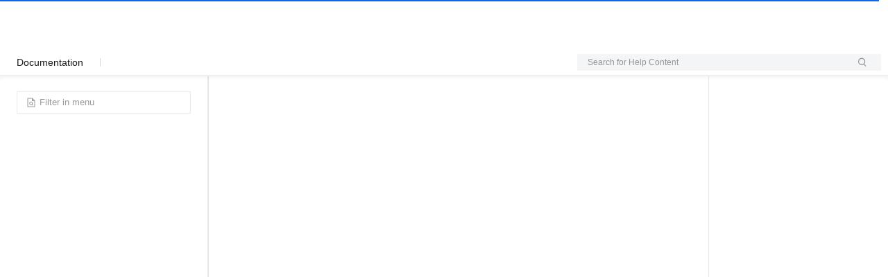

--- FILE ---
content_type: text/html;charset=UTF-8
request_url: https://www.alibabacloud.com/help/en/ack/ack-managed-and-ack-dedicated/user-guide/use-a-statically-provisioned-disk-volume
body_size: 15867
content:

<!DOCTYPE html>
<html lang="en" class="transparent alicloud back-to-top new_default">
<link rel="stylesheet" href="//g.alicdn.com/aliyun-help/help-portal-fe/0.12.31/css/index.css" />
<head>
<meta http-equiv="content-type" content="text/html; charset=UTF-8"/>
<meta name="spm-id" content="a2c63">
<meta name="data-spm" content="a2c63" />
<meta name="aplus-core" content="aplus.js">
<meta name="aplus-ajax" content="chksum">
<meta name="aplus-waiting" content="MAN">
<meta name="aplus-pvhash" content="1">
 <meta name="kloud:supported-langs" content="en,zh,tc,ja,id"/>

<meta http-equiv="X-UA-Compatible" content="IE=edge,chrome=1">
<meta name="viewport" content="width=device-width,initial-scale=1.0">
<meta name="applicable-device" content="pc,mobile">
<meta name="aplus-rhost-v" content="sg.mmstat.com">
<meta name="aplus-rhost-g" content="sg.mmstat.com">
<title>
 Mount an existing disk in ACK - Container Service for Kubernetes - Alibaba Cloud Documentation Center

</title>
 <meta name="keywords" content="ack, kubernetes, disk, persistent storage, pv, persistent volume">
 <meta name="description" content="Mount an existing disk in ACK,Container Service for Kubernetes:Disk volumes are suitable for applications that have high I/O and low latency requirements but do not require data sharing. You can mount existing disks to pods as statically provisioned volumes for p...">
 <script>
window.globalData = {
website: "intl",
lang: "en",
nodeId:"127601",
channel: "",
notfound: "",
statusCode: "",
errorType: ""
};
// UT的全局配置变量，在CDN加载前配置
window.$ACE_TRACKER_CONFIG = {
enableHistory: true,
enableHash: false
};
</script>
<!-- <base href="https://www.alibabacloud.com">-->
<link rel="canonical" href="https://www.alibabacloud.com/help/en/ack/ack-managed-and-ack-dedicated/user-guide/use-a-statically-provisioned-disk-volume"/>
 <link rel="shortcut icon" href="//img.alicdn.com/tfs/TB1ugg7M9zqK1RjSZPxXXc4tVXa-32-32.png"/>
<link rel="stylesheet" href="https://o.alicdn.com/fund/alicloud-pure-layout/css/index.min.css" />
 <link
rel="icon"
href="https://img.alicdn.com/imgextra/i2/O1CN01TFs5Qw27uYvfA6gib_!!6000000007857-55-tps-32-32.svg"
type="image/x-icon"
/>
</head>
<body data-spm="" class="HAS_ALPS_RESOURCE"><script>
with(document)with(body)with(insertBefore(createElement("script"),firstChild))setAttribute("exparams","category=&userid=&aplus&yunid=&&trid=0a3c4e9e17694024716133456eaeba&asid=AQAAAABo8HZpvT3EIgAAAAAC8XBE5l73vw==",id="tb-beacon-aplus",src=(location>"https"?"//g":"//g")+".alicdn.com/alilog/mlog/aplus_v2.js")
</script>

 <script async src="https://o.alicdn.com/fund/alicloud-pure-layout/index.js"></script>

<div id="app">
<div class="aliyun-app-layout">

<!-- docId:127601 -->
<input type="hidden" id="website" value="intl">
<div class="products-wrapper$tip" data-spm="879954">
<section id="products" class="intl-product container">
<div class="row">
<div class="col-lg-3 col-md-3 col-sm-4 col-xs-12" id="navDocument">
<div class="doc-nav">
<a class="doc-center" href="/help/en">
<i class="icon-docs icon-docs-back"></i>
Document Center
</a>
</div>
<div class="placeholder-ele">&nbsp;</div>
</div>
<div class="col-lg-7 col-md-7 col-sm-8 col-xs-12 doc-content">
<div class="all-products action" id="J_AllProducts">
<div class="all-products-head">
<div class="all-products-title">All Products</div>
<div class="all-products-search-wrapper">
<div class="all-products-search focus">
<input autocomplete="off" class="all-products-search-box-input" id="J_AllProductsSearch" placeholder="Search Product" data-spm-anchor-id="a2c4g.11186623.6.i0.1f753945H9RVzu">
<i class="icon-search icon-docs icon-docs-search"></i>
<ul class="all-products-search-result" style="display: none;">
</ul>
</div>
</div>
</div>
<div class="all-products-body" id="J_AllProductsBody"></div>
</div>
<div class="search-product-modal">
Search
</div>
<div class="breadcrumbs-top" data-spm="a1">
<div class="row nav-breadcrumb">
 <div class="col-md-12 hidden-sm hidden-xs">
<ul class="breadcrumb text-sm">
<li><a class="active" title="Document Center" href="/help/en">Document Center</a></li>
 <li><a class="active" title="Container Service for Kubernetes" href="/help/en/ack/">Container Service for Kubernetes</a></li>
 <li><a class="active" title="ACK Managed and Dedicated Clusters" href="/help/en/ack/ack-managed-and-ack-dedicated/">ACK Managed and Dedicated Clusters</a></li>
 <li><a class="active" title="User Guide" href="/help/en/ack/ack-managed-and-ack-dedicated/user-guide/">User Guide</a></li>
 <li><a class="active" title="Storage" href="/help/en/ack/ack-managed-and-ack-dedicated/user-guide/csi-overview-1/">Storage</a></li>
 <li><a class="active" title="Disk volumes" href="/help/en/ack/ack-managed-and-ack-dedicated/user-guide/disk-volume-overview-3/">Disk volumes</a></li>
 <li><a class="active" title="Use a statically provisioned disk volume" href="/help/en/ack/ack-managed-and-ack-dedicated/user-guide/use-a-statically-provisioned-disk-volume">Use a statically provisioned disk volume</a></li>
 </ul>
</div>
 <div class="col-md-4 col-sm-12">
<button type="button" class="navbar-toggle bc mr0" data-toggle="collapse"
data-target="#sideMenu-mobile">
<span class="icon-bar"></span>
<span class="icon-bar"></span>
all-products-head <span class="icon-bar"></span>
</button>
</div>
</div>
<form class="search-bar clearfix" method="GET" action="/s/en">
<input type="hidden" name="type" value="doc"/>
<div class="select">
<p class="select-text">
<span class="placeholder">This Product</span>
<i class="icon-docs icon-docs-selected"></i>
</p>
<ul class="select-options" style="display:none;">
<li class="option selected" data-value="h_pid_$productId">This Product</li>
<li class="option" data-value="">All Products</li>
</ul>
<input type="hidden" name="rangeinfo" value="h_pid_85222"/>
</div>
<input autocomplete="off" class="search-key" type="text" placeholder="Search by keyword" name="k"/>
<ul class="help-top-search-result" style="display: block;"></ul>
<button class="search-submit" type="submit">
<i class="icon-docs icon-docs-search"></i>
</button>
<div class="collapse-menus select">
<p class="select-text">
<span class="placeholder">Container Service for Kubernetes:Use a statically provisioned disk volume</span>
<i class="icon-docs icon-docs-more"></i>
</p>
</div>
</form>
</div>
<header id="header-faq" class="clearfix">
<a class="doc-center" href="/help/en">
<i class="icon-docs icon-docs-back"></i>
Document Center
</a>
<div class="download-links">
 </div>
<h1 class="page-title">Container Service for Kubernetes:Use a statically provisioned disk volume</h1>
<div class="doc-status">
Last Updated:Nov 18, 2025
</div>
</header>
<article class="product-description markdown-body">
<div lang="en" class="icms-help-docs-content">
<main id="task-1426487"><p data-tag="shortdesc" id="shortdesc-qyp-sg6-uuz" class="shortdesc">Disk volumes are suitable for applications that have high I/O and low latency requirements but do not require data sharing. You can mount existing disks to pods as statically provisioned volumes for persistent storage. This topic describes how to use a statically provisioned disk volume and verify that the storage is persistent.</p><div data-tag="taskbody" id="taskbody-ivk-vfa-etl" class="taskbody"><section id="af7c08d26f6aw" class="section"><h2 id="bd106c08c0qmx"><b>Scenarios</b></h2><section id="bb37b24b7br3y" docid="1592119" is-conref="true" class="section"><p id="a2f6b1c8fd91h">Disks are suitable for the following scenarios:</p><ul data-tag="ul" id="05fa1e2d7edu0" sourcekey="2000000005062" class="ul"><li data-tag="li" id="6a80051cba6yv" sourcekey="2000000005064" class="li"><p id="92d1f0202ej2l">You want to create applications that require high disk I/O throughput and do not require data sharing. The applications can use storage services such as MySQL and Redis. </p></li><li data-tag="li" id="f3adccaae0wvb" sourcekey="2000000005069" class="li"><p id="3d0b595cf096v">You want to write logs at high speeds. </p></li><li data-tag="li" id="32d89b93823ja" sourcekey="2000000005074" class="li"><p id="729cfe49b33cz">You want to persist data in a way that is independent of the pod lifecycle. </p></li></ul></section><p id="153b6af2b61mt">If you have an existing disk, you can mount it to a pod as a statically provisioned volume. This method requires you to manually create a persistent volume (PV) and a persistent volume claim (PVC). This ensures that the PV is ready before the container starts. For more information, see <a href="/help/en/ack/ack-managed-and-ack-dedicated/user-guide/disk-volume-overview-3/" id="3c73cbbe9b6g2" title="" class="xref">Block storage volumes</a>.</p></section><section id="6e9eb73d35iqh" class="section"><h2 id="fda6d7e30cqw4"><b>Prerequisites</b></h2><ul id="2d551ab7eff7s"><li id="bfc8eb0f58uxp"><p id="2ed65a535dy78">The Container Storage Interface (CSI) plugin is installed in the cluster.</p><div id="7a22853ea5lvl" type="note" class="note note-note"><div class="note-icon-wrapper"><i class="icon-note note note"></i></div><div class="noteContentSpan"><strong>Note </strong><ul id="69b9f1c717zip"><li id="5aea85e2a3ypn"><p id="63e34cb3f73o7">In the navigation pane on the left of the cluster management page, click <b data-tag="uicontrol" id="3d911004afl75" class="uicontrol">Add-ons</b>. On the <b data-tag="uicontrol" id="f6da398bdda11" class="uicontrol">Storage</b> tab, check the installation status of the csi-plugin and csi-provisioner components. To upgrade the CSI plugin to use specific features, see <a href="/help/en/ack/ack-managed-and-ack-dedicated/user-guide/install-and-upgrade-the-csi-plug-in#section-csv-gvs-vdb" id="3951385b5erlo" title="" class="xref">Upgrade the CSI plugin</a>.</p></li><li id="7dff33a0fepvv"><p id="1c1e3d9d6c19z">If your cluster uses the FlexVolume component, you must migrate to the CSI plugin because FlexVolume is deprecated. For more information, see <a href="/help/en/ack/ack-managed-and-ack-dedicated/user-guide/upgrade-from-flexvolume-to-csi/" id="556aac69dewks" title="" class="xref">Migrate from FlexVolume to CSI</a>.</p></li></ul></div></div></li><li id="5c049b2c9fj7g"><p id="92be7cc1d3iif">The disk that you want to mount meets the following requirements:</p><ul id="5e668627975he"><li id="3975273ad94ux"><p id="180efb3da3nqw">The billing method of the disk is pay-as-you-go and the disk is in the <b data-tag="uicontrol" id="29ef91ddf8hm6" class="uicontrol">Available</b> state.</p></li><li id="621ed1e7645em"><p id="32f03d1a99rke">The disk is in the same zone as the ECS node, and the disk type is compatible with the ECS instance type.</p><div id="c7faebfc1e820" type="important" class="note note-important"><div class="note-icon-wrapper"><i class="icon-note note important"></i></div><div class="noteContentSpan"><strong>Important </strong><p id="12f538d554els">Disks cannot be mounted across zones. Some disk types cannot be attached to certain ECS instance types. Make sure that the zone and instance type of the ECS node where the pod is scheduled are compatible with the existing disk. Otherwise, the disk mount fails. For more information about the compatibility between disk types and ECS instance types, see <a href="/help/en/ecs/user-guide/overview-of-instance-families#concept-sx4-lxv-tdb" id="03e8516275n94" title="" class="xref">Instance families</a>.</p></div></div></li></ul></li></ul></section><section id="90d8c6f2591xb" class="section"><h2 id="d9687b6c8dczg"><b>Usage notes</b></h2><ul id="ce7f613881w37"><li id="9b5e839faffpc"><p id="a1a9f85377i8b">Disks are non-shared storage. If multi-attach is not enabled for a disk, it can be mounted to only one pod at a time. For more information about multi-attach, see <a href="/help/en/ack/ack-managed-and-ack-dedicated/user-guide/multi-attach-and-reservation-of-nvme-cloud-disks" id="54172f8e37ay8" title="" class="xref">Use the multi-attach and reservation features of NVMe disks</a>.</p></li><li id="43c2818dd9s4y"><p id="a119914406hb8">You can mount a disk only to a pod that resides in the same zone as the disk. Cross-zone mounting is not supported.</p></li><li id="9fb0ed9544l2o"><p id="b9ff0b4e35ayb">When a pod is rebuilt, the original disk is remounted. If the pod cannot be scheduled to the original zone due to other constraints, the pod remains in the Pending state because the disk cannot be mounted.</p></li><li id="e75ea0f9366r9"><p id="6982fcb308jsf">We recommend that you mount disks to StatefulSets or individual pods, not to deployments.</p><div id="d98e0f64ff8it" type="note" class="note note-note"><div class="note-icon-wrapper"><i class="icon-note note note"></i></div><div class="noteContentSpan"><strong>Note </strong><p id="80455bf5e9hvk">If multi-attach is disabled, a disk can be mounted to only one pod. If you mount a disk to a deployment, you must set the number of replicas to 1. You cannot configure a separate volume for each pod or guarantee the priority of mounting and unmounting. In addition, due to the deployment upgrade policy, the new pod may fail to mount the disk when it is restarted. Therefore, we do not recommend mounting disks to deployments.</p></div></div></li><li id="1d96f5a4c9sag"><p id="7379cdaae3jx3">When you use a disk volume, if you configure <code data-tag="code" class="code" code-type="xCode" id="2c516a7adegk4">securityContext.fsgroup</code> in the application's YAML file, kubelet runs the <code data-tag="code" code-type="xCode" id="d69cd2698ewuo" class="code">chmod</code> and <code data-tag="code" code-type="xCode" id="275ab08429s51" class="code">chown</code> commands after the mount is complete. This increases the mount time.</p><div id="07f7c7be8f4m7" type="note" class="note note-note"><div class="note-icon-wrapper"><i class="icon-note note note"></i></div><div class="noteContentSpan"><strong>Note </strong><p id="7bfc759987jbq">After you configure <code data-tag="code" class="code" code-type="xCode" id="48d85ada86ev7">securityContext.fsgroup</code>, the owner of the files in the volume is automatically changed when the disk is mounted. This may increase the preparation time, depending on the number of files. For Kubernetes clusters of version 1.20 or later, you can set <code data-tag="code" class="code" code-type="xCode" id="e8a1bd39a5riy">fsGroupChangePolicy</code> to <code data-tag="code" class="code" code-type="xCode" data-spm-anchor-id="a2c4g.11186623.0.i16.675760d7oB1y59" id="8006628714e8z">OnRootMismatch</code>. This ensures that the file owner is changed only when the container starts for the first time. For subsequent pod upgrades or rebuilds, the mount time is not affected. If this does not meet your needs, we recommend that you use an initContainer to adjust the permissions.</p></div></div></li></ul></section><section id="066d4342cde1w" class="section"><h2 id="732d67f4e9av5">Mount a statically provisioned disk volume using kubectl</h2><h3 id="9b474b1312cdt"><b>Step 1: Create a PV</b></h3><ol id="83a6f62f90cle"><li id="182898f441nyk"><p id="399badb0bdf9u">Connect to the cluster. For more information, see <a href="/help/en/ack/ack-managed-and-ack-dedicated/user-guide/obtain-the-kubeconfig-file-of-a-cluster-and-use-kubectl-to-connect-to-the-cluster#task-ubf-lhg-vdb" id="xref-wlr-0fe-ner" title="" class="xref">Connect to a cluster using kubectl</a> or <a href="/help/en/ack/ack-managed-and-ack-dedicated/user-guide/use-kubectl-on-cloud-shell-to-manage-ack-clusters-1690962464408" id="27422125e77nx" title="" class="xref">Use kubectl in CloudShell or Workbench to connect to a cluster</a>.</p></li><li id="869280d576y0q"><p id="d37204c881zje">Create a file named <code data-tag="code" id="f59907877e3lk" class="code">disk-pv.yaml</code> based on the following template.</p><p id="2fb10c1742f8h">Replace the following placeholders in the YAML file:</p><ul id="804045aff6ist"><li id="35867d634fgxg"><p id="9bf8da15803kd"><code data-tag="code" class="code" code-type="xCode" id="71993ae2fdvv8">&lt;YOUR-DISK-ID&gt;</code>: The ID of your existing disk. For example, <code data-tag="code" class="code" code-type="xCode" id="2e122c24e8fqb">d-uf628m33r5rsbi******</code>.</p></li><li id="c9482d1279owz"><p id="cd7ed8348183z"><code data-tag="code" class="code" code-type="xCode" id="271795cdb7ro6">&lt;YOUR-DISK-SIZE&gt;</code>: The size of your existing disk. For example, <code data-tag="code" class="code" code-type="xCode" id="c3efe4c4ccqcu">20Gi</code>.</p></li><li id="056f471a7ffya"><p id="a22f9912fez8e"><code data-tag="code" class="code" code-type="xCode" id="7a7caaff1awya">&lt;YOUR-DISK-ZONE-ID&gt;</code>: The zone where your existing disk is located. For example, <code data-tag="code" class="code" code-type="xCode" id="a822942587r8u">cn-shanghai-f</code>.</p></li><li id="531cfb03d4103"><p id="47d7b8c18fk0n"><code data-tag="code" class="code" code-type="xCode" id="0e539c3333ne6">&lt;YOUR-DISK-CATEGORY&gt;</code>: The type of the existing disk. For example, <code data-tag="code" class="code" code-type="xCode" id="1e2479a1efhhc">cloud_essd</code>.</p><p id="5d8ca08495b83">The following list describes the values for different disk types.</p><ul id="b19769af10cpk"><li id="2e29c621d4q8p"><p id="368cdc5991d3u">ESSD Entry disk: <code data-tag="code" class="code" code-type="xCode" data-spm-anchor-id="a2c4g.11186623.0.i2.31bf7d16TD3rQq" id="f7807d701eq54">cloud_essd_entry</code></p></li><li id="58f5544040qmy"><p id="dc6d7a62e4d32">ESSD AutoPL disk: <code data-tag="code" class="code" code-type="xCode" id="d3624bc7edaqy">cloud_auto</code></p></li><li id="d61a00979ap0i"><p id="f99bdeee06o0h">ESSD: <code data-tag="code" class="code" code-type="xCode" id="a4d1b96974q7h">cloud_essd</code></p></li><li id="08d6bf491atud"><p id="8fdc4ce8d744v">Standard SSD: <code data-tag="code" class="code" code-type="xCode" id="9a8985b8c31ew">cloud_ssd</code></p></li><li id="7df83a43c91rd"><p id="89e119ccc0ggr">Ultra disk: <code data-tag="code" class="code" code-type="xCode" id="0701607b4fwrn">cloud_efficiency</code></p></li><li id="e6fe89b425dkq"><p id="b906485c4276z">Zone-redundant disk: <code data-tag="code" id="1c2b90dc433ge" class="code">cloud_regional_disk_auto</code> (You must also adjust the configuration. For more information, see <a href="#257d90a917v74" id="43613b0baandw" title="" class="xref">the description of the nodeAffinity parameter</a>.)</p></li></ul></li></ul><pre code-type="xCode" data-tag="codeblock" id="4d6adea5966hh" outputclass="language-yaml" class="pre codeblock language-yaml"><code>apiVersion: v1
kind: PersistentVolume
metadata:
  name: "&lt;YOUR-DISK-ID&gt;"
  annotations:
    csi.alibabacloud.com/volume-topology: '{"nodeSelectorTerms":[{"matchExpressions":[{"key":"node.csi.alibabacloud.com/disktype.&lt;YOUR-DISK-CATEGORY&gt;","operator":"In","values":["available"]}]}]}'
spec:
  capacity:
    storage: "&lt;YOUR-DISK-SIZE&gt;"
  claimRef:
    apiVersion: v1
    kind: PersistentVolumeClaim
    namespace: default
    name: disk-pvc
  accessModes:
    - ReadWriteOnce
  persistentVolumeReclaimPolicy: Retain
  csi:
    driver: diskplugin.csi.alibabacloud.com
    volumeHandle: "&lt;YOUR-DISK-ID&gt;"
  nodeAffinity:
    required:
      nodeSelectorTerms:
      - matchExpressions:
        - key: topology.diskplugin.csi.alibabacloud.com/zone
          operator: In
          values:
          - "&lt;YOUR-DISK-ZONE-ID&gt;"
  storageClassName: alicloud-disk-topology-alltype
  volumeMode: Filesystem</code></pre><p id="a8d2a85f6ctm8">The following table describes the parameters.</p><table id="93db393f42abc" tablewidth="100" tablecolswidth="35.34 64.66" autofit="true" class="table"><colgroup colwidth="0.71*" style="width:35.34%"></colgroup><colgroup colwidth="1.29*" style="width:64.66%"></colgroup><tbody class="tbody"><tr id="1d7dd6433fsdf"><td id="fd2de9aa92sf2" rowspan="1" style="background-color:#e5e5e5" colspan="1"><p id="c1d35c7b2du3k"><b>Parameter</b></p></td><td id="040888f682yho" rowspan="1" style="background-color:#e5e5e5" colspan="1"><p id="b9141a464ct5u"><b>Description</b></p></td></tr><tr id="e30889afdfuic"><td id="46de68fdb2xbe" rowspan="1" colspan="1"><p id="10404b7d41xj0"><code data-tag="code" code-type="xCode" id="93c2778d63flr" class="code">csi.alibabacloud.com/volume-topology</code></p></td><td id="37b4e0cdbdscy" rowspan="1" colspan="1"><p id="0134a5978dfkt">Annotation. Used to configure additional node constraints required to successfully mount the disk. We recommend that you specify the disk type to ensure that the pod is scheduled to an ECS node that supports this disk type.</p></td></tr><tr id="4efbd7ac30h6x"><td id="ec976adbff5xa" rowspan="1" colspan="1"><p id="76d2855e00ilu"><code data-tag="code" code-type="xCode" id="ba941eb3b53wa" class="code">claimRef</code></p></td><td id="838aa18850sy7" rowspan="1" colspan="1"><p id="bf83fd3bebder">Specifies the PVC that can be bound to the PV. To allow the PV to be bound to any PVC, delete this configuration.</p></td></tr><tr id="b1004a1e4bzz3"><td id="7edde6e738rtp" rowspan="1" colspan="1"><p id="0b86d58753ktm"><code data-tag="code" code-type="xCode" id="b2c8a3752coax" class="code">accessModes</code></p></td><td id="972349dc1fgjc" rowspan="1" colspan="1"><p id="e98c376004g1m">Access mode. Only <code data-tag="code" code-type="xCode" id="f1583903c47p5" class="code">ReadWriteOnce</code> is supported. This means the volume can be mounted as read-write by a single pod.</p></td></tr><tr id="2cedefd69eket"><td id="34ab44b691uql" rowspan="1" colspan="1"><p id="13a98c19c2c10"><code data-tag="code" code-type="xCode" id="963272e35fsvk" class="code">persistentVolumeReclaimPolicy</code></p></td><td id="d3606d6555b4p" rowspan="1" colspan="1"><p id="d3cd4be580w9d">The reclaim policy of the PV.</p><ul class="ul" data-spm-anchor-id="a2c4g.11186623.0.i19.1a3741ff7NlwbY" data-tag="ul" id="ul-2ub-v1d-rug"><li class="li" data-tag="li" id="li-5ia-194-jg0"><p id="2baf2a33a4peq"><code data-tag="code" class="code" code-type="xCode" id="9ab2bdf88ce80">Delete</code>: When the PVC is deleted, the PV and the disk are also deleted.</p></li><li class="li" data-tag="li" id="li-lz5-hy6-es5"><p id="5dc3d5211bkqy"><code data-tag="code" class="code" code-type="xCode" id="3438365f9dvts">Retain</code>: When the PVC is deleted, the PV and the disk are not deleted. You must manually delete them.</p></li></ul></td></tr><tr id="f307fe6e76wka"><td id="208826a927tyq" rowspan="1" colspan="1"><p id="064cdb4495hfr"><code data-tag="code" code-type="xCode" id="cc789a34a8a20" class="code">driver</code></p></td><td id="f180e73e92tmf" rowspan="1" colspan="1"><p id="176f1030b129o">The value is <code data-tag="code" code-type="xCode" id="b52ac43e740y4" class="code">diskplugin.csi.alibabacloud.com</code>, which indicates that the Alibaba Cloud disk CSI plugin is used.</p></td></tr><tr id="ca220556805mf"><td id="f55bce850dl7h" rowspan="1" colspan="1"><p id="fafaff0318vyj"><code data-tag="code" code-type="xCode" data-init-id="8d76a9fc24csw" id="5f33114485o1u" class="code">nodeAffinity</code></p></td><td id="4fd69e323dq03" rowspan="1" colspan="1"><p id="16776b0e3cixp">Node affinity configuration. Disks cannot be mounted across zones. This configuration ensures that the pod is scheduled to an ECS node in the same zone as the disk.</p><section id="257d90a917v74" class="section"><p id="30eaf4ed0cngo">For zone-redundant disks, change it to the following content to allow the disk to be mounted to any zone in the region.</p><blockquote id="c3a35dd1224aq">In the code, <code data-tag="code" id="c2cf7610d4pyb" class="code">&lt;YOUR-DISK-REGION-ID&gt;</code> is the region where the disk is located, for example, <code data-tag="code" class="code" code-type="xCode" data-init-id="a822942587r8u" id="1e7b52eb08urv">cn-shanghai</code>.</blockquote><pre code-type="xCode" data-tag="codeblock" id="8bc8ca38abm9x" index="0" outputclass="language-yaml" class="pre codeblock language-yaml"><code>  nodeAffinity:
    required:
      nodeSelectorTerms:
      - matchExpressions:
        - key: topology.kubernetes.io/region
          operator: In
          values:
          - "&lt;YOUR-DISK-REGION-ID&gt;"</code></pre></section></td></tr><tr id="1cb71ddf6f5q2"><td id="d85836f6117b4" rowspan="1" colspan="1"><p id="2610ae08dfm3n"><code data-tag="code" code-type="xCode" id="e6dac4357155a" class="code">storageClassName</code></p></td><td id="41142a867f3k6" rowspan="1" colspan="1"><p id="ecc7776851pn7">This configuration is not meaningful for statically provisioned volumes. You do not need to create the corresponding StorageClass in advance. However, you must make sure that the value of this configuration item is the same in the PV and the PVC.</p></td></tr></tbody></table></li><li id="8ad1cec4b8m5p"><p id="6c1e8df315dor">Create the PV.</p><pre code-type="xCode" data-tag="codeblock" id="8ba4a4f658ukf" outputclass="language-bash" class="pre codeblock language-bash"><code>kubectl create -f disk-pv.yaml</code></pre></li><li id="de8bebc6d1enn"><p id="b7d22d552bbi2">Verify that the PV is created.</p><pre code-type="xCode" data-tag="codeblock" id="00dd60069cwbk" outputclass="language-bash" class="pre codeblock language-bash"><code>kubectl get pv</code></pre><p id="f7a71483cfmk1">Expected output:</p><pre code-type="xCode" data-tag="codeblock" id="83d0bb051dry2" outputclass="language-bash" class="pre codeblock language-bash"><code>NAME                     CAPACITY   ACCESS MODES   RECLAIM POLICY   STATUS      CLAIM              STORAGECLASS   VOLUMEATTRIBUTESCLASS   REASON   AGE
d-uf628m33r5rsbi******   20Gi       RWO            Retain           Available   default/disk-pvc   disk           &lt;unset&gt;                          1m36s</code></pre></li></ol><h3 id="3da0677cceev1"><b>Step 2: Create a PVC</b></h3><ol id="f64cd6b499yma"><li id="65d3410e038gp"><p id="070f86e4f8u56">Create a file named <code data-tag="code" id="93dbf62123tty" class="code">disk-pvc.yaml</code> based on the following template.</p><pre code-type="xCode" data-tag="codeblock" id="d0962db8a6qym" outputclass="language-yaml" class="pre codeblock language-yaml"><code>apiVersion: v1
kind: PersistentVolumeClaim
metadata:
  name: disk-pvc
spec:
  accessModes:
  - ReadWriteOnce
  resources:
    requests:
      storage: "&lt;YOUR-DISK-SIZE&gt;"
  storageClassName: alicloud-disk-topology-alltype
  volumeName: "&lt;YOUR-DISK-ID&gt;"</code></pre><p id="3af6ca21d457t">The following table describes the parameters.</p><table id="1375687d8780w" tablewidth="100" tablecolswidth="21.21 78.78999999999999" autofit="true" class="table"><colgroup colwidth="0.42*" style="width:21.21%"></colgroup><colgroup colwidth="1.58*" style="width:78.79%"></colgroup><tbody class="tbody"><tr id="b66e99666ctow"><td id="b738acb758xoq" rowspan="1" style="background-color:#e5e5e5" colspan="1"><p id="526bc86ed1f98"><b>Parameter</b></p></td><td id="bca621ba3azab" rowspan="1" style="background-color:#e5e5e5" colspan="1"><p id="e7228da7c9dcy"><b>Description</b></p></td></tr><tr id="1de0bc470dpgk"><td id="0930a4aa89ilm" rowspan="1" colspan="1"><p id="d0496309915l1"><code data-tag="code" code-type="xCode" id="93de3403481s0" class="code">accessModes</code></p></td><td id="18c1b4a913r8q" rowspan="1" colspan="1"><p id="26f349c2025j6">Access mode. Only <code data-tag="code" code-type="xCode" id="1d89b16a8f9om" class="code">ReadWriteOnce</code> is supported. This means the volume can be mounted as read-write by a single pod.</p></td></tr><tr id="1d35b10865nth"><td id="9868e15fd98zr" rowspan="1" colspan="1"><p id="79d552bc4dq9a"><code data-tag="code" code-type="xCode" id="e748fcd1d7huh" class="code">storage</code></p></td><td id="17a3694ec6z3q" rowspan="1" colspan="1"><p id="b3235d4f71lmq">The storage capacity to allocate to the pod. The value cannot exceed the capacity of the disk.</p></td></tr><tr id="4c694957f4pmp"><td id="1782487ce97ra" rowspan="1" colspan="1"><p id="7731040ec620p"><code data-tag="code" code-type="xCode" id="8cfc2ca1dc1ot" class="code">storageClassName</code></p></td><td id="784a7db113p6l" rowspan="1" colspan="1"><p id="fb42b48302cxj" docid="1135431" is-conref="true">This configuration is not meaningful for statically provisioned volumes. You do not need to create the corresponding StorageClass in advance. However, you must make sure that the value of this configuration item is the same in the PV and the PVC.</p></td></tr><tr id="14d21d03faddz"><td id="4794beb627685" rowspan="1" colspan="1"><p id="340874069dcrc"><code data-tag="code" code-type="xCode" id="c9df80dac49s6" class="code">volumeName</code></p></td><td id="3f3a46f5289q5" rowspan="1" colspan="1"><p id="91cda55afexqc">Specifies the PV that can be bound to the PVC. To allow the PVC to be bound to any PV, delete this parameter.</p></td></tr></tbody></table></li><li id="964cb9008b86t"><p id="c9131776dahvj">Create the PVC.</p><pre code-type="xCode" data-tag="codeblock" id="83a0024ca70hs" outputclass="language-bash" class="pre codeblock language-bash"><code>kubectl create -f disk-pvc.yaml</code></pre></li><li id="c2e6a298f9a6q"><p id="4308fcd834488">Verify that the PVC is created.</p><pre code-type="xCode" data-tag="codeblock" id="c69df0b193sp1" outputclass="language-bash" class="pre codeblock language-bash"><code>kubectl get pvc</code></pre><p id="07fa6c8fd3olz">The expected output shows that the PVC is associated with the PV.</p><pre code-type="xCode" data-tag="codeblock" id="65ee2e7265m2k" outputclass="language-bash" class="pre codeblock language-bash"><code>NAME       STATUS   VOLUME                   CAPACITY   ACCESS MODES   STORAGECLASS   VOLUMEATTRIBUTESCLASS   AGE
disk-pvc   Bound    d-uf628m33r5rsbi******   20Gi       RWO            disk           &lt;unset&gt;                 64s</code></pre></li></ol><h3 id="5e0e336629g2n"><b>Step 3: Create an application and mount the disk</b></h3><ol id="dffa482c16cgg"><li id="1ab175a9b35p6"><p id="f4940e3c4bhyx">Create a file named <code data-tag="code" id="5f8142d842r1m" class="code">disk-test.yaml</code> based on the following template.</p><p id="6f1a01a4cfh6t">The following YAML example creates a StatefulSet with one pod. The pod requests storage resources using a PVC named <code data-tag="code" class="code" code-type="xCode" id="1ad80dc4459xr">disk-pvc</code> and mounts the volume to the <code data-tag="code" class="code" code-type="xCode" id="95ba1ebd04zud">/data</code> path.</p><pre code-type="xCode" data-tag="codeblock" id="c4bb0a4998n1t" outputclass="language-yaml" class="pre codeblock language-yaml"><code>apiVersion: apps/v1
kind: StatefulSet
metadata:
  name: disk-test
spec:
  replicas: 1
  selector:
    matchLabels:
      app: nginx
  template:
    metadata:
      labels:
        app: nginx
    spec:
      containers:
      - name: nginx
        image: anolis-registry.cn-zhangjiakou.cr.aliyuncs.com/openanolis/nginx:1.14.1-8.6
        ports:
        - containerPort: 80
        volumeMounts:
        - name: pvc-disk
          mountPath: /data
      volumes:
        - name: pvc-disk
          persistentVolumeClaim:
            claimName: disk-pvc</code></pre></li><li id="f82fb30f21a4r"><p id="f6d6a0ceeai07">Create the StatefulSet and mount the disk.</p><pre code-type="xCode" data-tag="codeblock" id="1aa8ec0f5fhna" outputclass="language-bash" class="pre codeblock language-bash"><code>kubectl create -f disk-test.yaml</code></pre></li><li id="55677bd6e8ewz"><p id="52e61ce6b5ea5">Check the status of the pod in the StatefulSet.</p><pre code-type="xCode" data-tag="codeblock" id="523e670f0cn43" outputclass="language-bash" class="pre codeblock language-bash"><code>kubectl get pod -l app=nginx</code></pre><p id="9fce119345hcv">The expected output shows that one pod is created because the number of replicas for the StatefulSet is 1.</p><pre code-type="xCode" data-tag="codeblock" id="703631ea11394" outputclass="language-bash" class="pre codeblock language-bash"><code>NAME          READY   STATUS    RESTARTS   AGE
disk-test-0   1/1     Running   0          14s</code></pre></li><li id="3efb716327j6t"><p id="5197bccdc1uxm">Verify that the disk is mounted by checking the mount path.</p><pre code-type="xCode" data-tag="codeblock" id="76aa7958bdhpn" outputclass="language-bash" class="pre codeblock language-bash"><code>kubectl exec disk-test-0 -- df -h /data</code></pre><p id="dc20910dc09kf">Expected output:</p><pre code-type="xCode" data-tag="codeblock" id="4c1fee1330bp4" outputclass="language-bash" class="pre codeblock language-bash"><code>Filesystem      Size  Used Avail Use% Mounted on
/dev/vdb         20G   24K   20G   1% /data</code></pre></li></ol></section><section id="b7824e637fexd" class="section"><h2 id="e3aab1227auzg">Mount a statically provisioned disk volume in the console</h2><h3 id="cb0b63c865x0q">Step 1: Create a PV</h3><ol data-tag="steps" id="f61bd8e044xhg" class="steps"><li data-tag="step" id="b3d39593f6fch" docid="3660168" is-conref="true" class="step"><p id="7bdb0bf11b631"><span data-tag="cmd" id="cmd-mto-t3v-p7d" class="cmd">Log on to the <span props="china intl"><a href="https://cs.console.alibabacloud.com" id="xref-c6s-99d-s5k" class="" target="_blank">ACK console</a></span>. In the left navigation pane, click <b data-tag="uicontrol" id="uicontrol-42p-agm-35k" class="uicontrol">Clusters</b>.</span> </p></li><li data-tag="step" id="a98da596119ya" docid="3660168" is-conref="true" class="step"><p id="7bdcb9a21bpxl"><span data-tag="cmd" id="cmd-rpi-usf-t0t" class="cmd">On the <b id="1aca85d014y36" data-tag="uicontrol" data-isbold="true" data-init-id="e5e4eb1cd9cvb" class="uicontrol">Clusters</b> page, find the cluster you want and click its name. In the left navigation pane, choose <span data-tag="menucascade" id="menucascade-5ld-ykb-its" class="menucascade"><b data-tag="uicontrol" id="uicontrol-0pz-5vy-eeu" class="uicontrol">Volumes</b> &gt; <b data-tag="uicontrol" id="uicontrol-syt-1fo-d5g" class="uicontrol">Persistent Volumes</b></span>.</span> </p></li><li id="de4b5224425mn"><p id="a45dfd9e42zap">On the <b data-tag="uicontrol" id="uicontrol-dfi-iia-99t" class="uicontrol">Persistent Volumes</b> page, click <b data-tag="uicontrol" id="uicontrol-czv-3gx-pj4" class="uicontrol">Create</b>.</p></li><li id="8ea0262081sit"><p id="4e8c2b64ebdg1">In the dialog box that appears, set the parameters and click <b data-tag="uicontrol" id="3b8228593ch4n" class="uicontrol">Create</b>.</p><table id="table-fom-7z6-0gh" tablewidth="100" tablecolswidth="15 65 20" autofit="true" class="table"><colgroup colwidth="0.45*" style="width:15.00%"></colgroup><colgroup colwidth="1.97*" style="width:65.00%"></colgroup><colgroup colwidth="0.61*" style="width:20.00%"></colgroup><tbody class="tbody"><tr id="row-56n-q8t-dok"><td id="task-1426487-entry-gez-sb3-lnl" rowspan="1" style="background-color:#e5e5e5" colspan="1"><p id="89f13361efqxz"><b>Parameter</b></p></td><td id="task-1426487-entry-4wj-tqj-8rc" rowspan="1" style="background-color:#e5e5e5" colspan="1"><p id="89f13362efeii"><b>Description</b></p></td><td id="22680c7990d5s" rowspan="1" style="background-color:#e5e5e5" colspan="1"><p id="6ac643fc6b22b"><b>Example</b></p></td></tr><tr id="row-69s-fmn-6z8"><td id="entry-eb0-hjx-vju" rowspan="1" colspan="1"><p id="89f15a70efdsf"><b data-tag="uicontrol" id="uicontrol-anc-11f-r2k" class="uicontrol">PV Type</b></p></td><td id="entry-kgn-dz3-c3e" rowspan="1" colspan="1"><p id="89f15a71efbl6">Select <b data-tag="uicontrol" id="ab6b84092cgvj" class="uicontrol">Cloud Disk</b>.</p></td><td id="b6ca5959eatyp" rowspan="1" colspan="1"><p id="ae87b4a154o9e">Cloud Disk</p></td></tr><tr id="row-9t8-9xj-6xa"><td id="entry-b3h-4tf-9pi" rowspan="1" colspan="1"><p id="89f18183ef7vs"><b data-tag="uicontrol" id="uicontrol-dck-9hr-tez" class="uicontrol">Access Mode</b></p></td><td id="entry-jj7-pjr-nlu" rowspan="1" colspan="1"><p id="89f1a890efdnv">Only <b data-tag="uicontrol" id="f3333a42e6hd4" class="uicontrol">ReadWriteOnce</b> is supported.</p></td><td id="86fb37337087n" rowspan="1" colspan="1"><p id="3de60a3d146nw">ReadWriteOnce</p></td></tr><tr id="row-8b5-yzh-c04"><td id="entry-rym-1wn-ue0" rowspan="1" colspan="1"><p id="89f1a891efcp4"><b data-tag="uicontrol" id="uicontrol-7pp-vr5-y3e" class="uicontrol">Disk ID</b></p></td><td id="entry-q16-ver-xow" rowspan="1" colspan="1"><p id="89f1a892efpn1">Click <b data-tag="uicontrol" id="5368436664cld" class="uicontrol">Select Disk</b> and select a disk to be mounted. The disk must be in the same region and zone as the node.</p></td><td id="6d5e8dfd4cowp" rowspan="1" colspan="1"><p id="71bc126bc4evv">d-uf628m33r5rsbi******</p></td></tr><tr id="row-gxo-8tb-snj"><td id="entry-ufi-rco-oou" rowspan="1" colspan="1"><p id="89f1cfa0ef86c"><b data-tag="uicontrol" id="uicontrol-q4u-yhd-bx4" class="uicontrol">File System Type</b></p></td><td id="entry-qfv-kd1-bdq" rowspan="1" colspan="1"><p id="89f1cfa1ef427">Select the file system type to use for storing data on the disk. Supported types include <b data-tag="uicontrol" id="uicontrol-osy-1ku-c3a" class="uicontrol">ext4</b>, <b data-tag="uicontrol" id="uicontrol-uxi-zh3-299" class="uicontrol">ext3</b>, <b data-tag="uicontrol" id="uicontrol-9b2-dg0-4ul" class="uicontrol">xfs</b>, and <b data-tag="uicontrol" id="uicontrol-fcf-4qb-hxr" class="uicontrol">vfat</b>. The default value is <b data-tag="uicontrol" id="uicontrol-53z-cdl-n53" class="uicontrol">ext4</b>.</p></td><td id="695cbb6f25lai" rowspan="1" colspan="1"><p id="846d81378f87p">ext4</p></td></tr></tbody></table><p id="0a34d6c11bmki">After the PV is created, you can view it on the <b data-tag="uicontrol" id="18d9ead82a64b" class="uicontrol">Persistent Volumes</b> page.</p></li></ol><h3 id="e2100bbf66nzn">Step 2: Create a PVC</h3><ol id="e34b1b4c0b3ub"><li data-tag="step" id="184a919d5cyr1" is-conref="true" class="step"><p id="ef0f1af038xfp"><span data-tag="cmd" id="cmd-va7-9n2-ige" class="cmd">In the left-side navigation pane of the details page, choose <span data-tag="menucascade" id="menucascade-sgl-4a3-6tf" class="menucascade"><b data-tag="uicontrol" id="uicontrol-5m8-k75-ikm" class="uicontrol">Volumes</b> &gt; <b data-tag="uicontrol" id="uicontrol-h0v-k09-jgc" class="uicontrol">Persistent Volume Claims</b></span>. </span></p></li><li id="963e43b3c5igm"><p id="7514602b18y8x">On the <b data-tag="uicontrol" id="eac452e7a2b95" class="uicontrol">Persistent Volume Claims</b> page, click <b data-tag="uicontrol" id="923f605f4ckz1" class="uicontrol">Create</b>.</p></li><li id="8e627bfadapnx"><p id="7e08d281f7s7h">In the dialog box that appears, set the parameters and click <b data-tag="uicontrol" id="621dafe20f05x" class="uicontrol">OK</b>.</p><table id="table-ap5-wrj-241" tablewidth="100" tablecolswidth="14.96 58.73 26.310000000000002" autofit="true" class="table"><colgroup colwidth="0.45*" style="width:14.96%"></colgroup><colgroup colwidth="1.78*" style="width:58.73%"></colgroup><colgroup colwidth="0.8*" style="width:26.31%"></colgroup><tbody class="tbody"><tr id="row-nxa-ud6-lab"><td id="task-1426487-entry-tgb-24z-ic6" rowspan="1" style="background-color:#e5e5e5" colspan="1"><p id="89f21dc2eftht"><b>Parameter</b></p></td><td id="task-1426487-entry-psx-ted-4lo" rowspan="1" style="background-color:#e5e5e5" colspan="1"><p id="89f21dc3efa38"><b>Description</b></p></td><td id="ed0709d9a03we" rowspan="1" style="background-color:#e5e5e5" colspan="1"><p id="1acef813b1lun"><b>Example</b></p></td></tr><tr id="row-0pu-6wd-0dp"><td id="entry-kgl-6xb-1wz" rowspan="1" colspan="1"><p id="89f244d0ef1yg"><b data-tag="uicontrol" id="uicontrol-9ce-wbq-g24" class="uicontrol">PVC Type</b></p></td><td id="entry-266-448-3cg" rowspan="1" colspan="1"><p id="89f244d1efglp">Select <b data-tag="uicontrol" id="76e40f3ed58ko" class="uicontrol">Cloud Disk</b>.</p></td><td id="c796c8f8bfkp1" rowspan="1" colspan="1"><p id="160eb6fd29w4t">Disk</p></td></tr><tr id="row-e0f-5q0-b0j"><td id="entry-54a-pow-h83" rowspan="1" colspan="1"><p id="89f26be0efs1l"><b data-tag="uicontrol" id="uicontrol-7i4-50f-k69" class="uicontrol">Name</b></p></td><td id="entry-kms-16g-qwb" rowspan="1" colspan="1"><p id="1e38ed7c66on7">Enter a custom name for the PVC. For the format requirements, see the prompt on the interface.</p></td><td id="4549c58abbz4d" rowspan="1" colspan="1"><p id="2a5f3bd3b0fuh">diks-pvc</p></td></tr><tr id="row-6ym-2w0-e5n"><td id="entry-2yu-tml-dlv" rowspan="1" colspan="1"><p id="89f26be2efojg"><b data-tag="uicontrol" id="uicontrol-49c-kcf-gyk" class="uicontrol">Allocation Mode</b></p></td><td id="entry-s03-08n-jrw" rowspan="1" colspan="1"><p id="89f26be3ef5i4">Select <b data-tag="uicontrol" id="3227d04574gfr" class="uicontrol">Existing Volumes</b>.</p></td><td id="2d0ea2bebchte" rowspan="1" colspan="1"><p id="6e1cbb5803t61">Existing Volume</p></td></tr><tr id="row-0gm-urm-pwy"><td id="entry-0ik-gf4-j4a" rowspan="1" colspan="1"><p id="89f292f1ef43u"><b data-tag="uicontrol" id="uicontrol-32k-gm5-05l" class="uicontrol">Existing Volumes</b></p></td><td id="entry-jzh-4fo-og1" rowspan="1" colspan="1"><p id="89f2ba00efaui">Select the PV that you created in Step 1.</p></td><td id="22a0c06e27doz" rowspan="1" colspan="1"><p id="80a48c2371hwc">d-uf690053kttkprgx****, 20Gi</p></td></tr><tr id="row-r02-q9g-yq9"><td id="entry-4yk-bjs-8vj" rowspan="1" colspan="1"><p id="89f2ba01ef0f1"><b data-tag="uicontrol" id="uicontrol-9b4-o6u-c86" class="uicontrol">Capacity</b></p></td><td id="entry-4uf-alc-clb" rowspan="1" colspan="1"><p id="89f2ba02efcuh">The storage capacity to allocate to the pod. The value cannot exceed the capacity of the disk.</p></td><td id="5f1b404d4fpm6" rowspan="1" colspan="1"><p id="1cd9cbdba33ms">20Gi</p></td></tr></tbody></table><p id="a8d699bc42l95">After the PVC is created, you can view it on the <b data-tag="uicontrol" class="uicontrol" id="b8dd573dbdrgr">Persistent Volume Claims</b> page. The PVC is bound to the PV (the disk volume).</p></li></ol><h3 id="38ad8e3c8fovq"><b>Step 3: Create an application and mount the disk</b></h3><ol id="01c63dad2clvn"><li data-tag="step" id="524160fc1c4ps" is-conref="true" class="step"><p id="ef0ea5c238j7j"><span data-tag="cmd" id="cmd-x1r-72j-dzk" class="cmd">In the left-side navigation pane of the details page, choose <span data-tag="menucascade" id="menucascade-7dg-s4q-03o" class="menucascade"><b data-tag="uicontrol" id="uicontrol-lwy-6bq-t4k" class="uicontrol">Workloads</b> &gt; <b data-tag="uicontrol" id="uicontrol-7u9-j7t-dmx" class="uicontrol">StatefulSets</b></span>. </span></p></li><li data-tag="step" id="3b3d830968t8d" is-conref="true" class="step"><p id="ef10efb338phe"><span data-tag="cmd" id="cmd-46s-abw-jyw" class="cmd">In the upper-right corner of the <b data-tag="uicontrol" id="uicontrol-1kv-55j-ul4" class="uicontrol">StatefulSets</b> page, click <b data-tag="uicontrol" id="uicontrol-f1v-wwi-1ss" class="uicontrol">Create from Image</b>. </span></p></li><li id="2ab9d7272cx38"><p id="559f27d1b2gw1">Set the parameters for the StatefulSet and click <b data-tag="uicontrol" class="uicontrol" id="9f495cfe51x64">Create from Image</b>.</p><p id="4cceba4195viv">The following table describes the key parameters. Set other parameters as needed. For more information, see <a href="/help/en/ack/ack-managed-and-ack-dedicated/user-guide/use-a-statefulset-to-create-a-stateful-application-1" id="a7d3c4f51a485" title="" class="xref">Create a StatefulSet</a>.</p><table id="c2ad44ca54157" tablewidth="100" tablecolswidth="12.22 11.87 53.05 22.86" autofit="true" class="table"><colgroup colwidth="0.49*" style="width:12.22%"></colgroup><colgroup colwidth="0.47*" style="width:11.87%"></colgroup><colgroup colwidth="2.12*" style="width:53.05%"></colgroup><colgroup colwidth="0.91*" style="width:22.86%"></colgroup><tbody class="tbody"><tr id="ad7b0e309d7f2"><td id="ae01dfb6d9h2t" rowspan="1" style="background-color:#e5e5e5" colspan="1"><p id="e04dee6c15s58"><b>Configuration Page</b></p></td><td id="d924a77792ew0" rowspan="1" style="background-color:#e5e5e5" colspan="1"><p id="219e3d04dc89y"><b>Parameter</b></p></td><td id="5e45793ae19v5" rowspan="1" style="background-color:#e5e5e5" colspan="1"><p id="d10fb40181xjh"><b>Description</b></p></td><td id="af258a23cfi9w" rowspan="1" style="background-color:#e5e5e5" colspan="1"><p id="d8aa2db683twj"><b>Example</b></p></td></tr><tr id="41f65830a69f9"><td id="5b72e79927pt5" rowspan="2" colspan="1"><p id="e5403c44afop7"><b data-tag="uicontrol" id="a4eeab3866utw" class="uicontrol">Basic Information</b></p></td><td id="85c36c46d518r" rowspan="1" colspan="1"><p id="daf1d31bb9lgg"><b data-tag="uicontrol" class="uicontrol" id="9e2a1ba3cdywo">Name</b></p></td><td id="27f0d391743ia" rowspan="1" colspan="1"><p id="8daf210756bkq">Enter a custom name for the StatefulSet. For the format requirements, see the prompt on the interface.</p></td><td id="0956bae62at8q" rowspan="1" colspan="1"><p id="35c9924f0ak5u">disk-test</p></td></tr><tr id="9eb94256ddwi4"><td id="2ae8dcd50cowe" rowspan="1" colspan="1"><p id="e96c01236fu8r"><b data-tag="uicontrol" class="uicontrol" data-spm-anchor-id="a2c4g.11186623.0.i34.79d85f2dYwKgqn" id="851e2b0a8b66y">Replicas</b></p></td><td id="ff51701005ngu" rowspan="1" colspan="1"><p id="f4460a50584qf">Set the number of replicas for the StatefulSet.</p></td><td id="5496592e84cdg" rowspan="1" colspan="1"><p id="ef80247f8casz">1</p></td></tr><tr id="a1e87ed21er8r"><td id="ca9dcb9947ge6" rowspan="3" colspan="1"><p id="a96436e3ba7j6"><b data-tag="uicontrol" id="f56f725154r3q" class="uicontrol">Container</b></p></td><td id="95dec0a7d8iks" rowspan="1" colspan="1"><p id="355c33baddgwm"><b data-tag="uicontrol" class="uicontrol" id="4f737cea388nj">Image Name</b></p></td><td id="0e97f026006ng" rowspan="1" colspan="1"><p id="36a8ed529dp6l">Enter the address of the image used to deploy the application.</p></td><td id="d928e1128010x" rowspan="1" colspan="1"><p id="0e5ec5263asj2">anolis-registry.cn-zhangjiakou.cr.aliyuncs.com/openanolis/nginx:1.14.1-8.6</p></td></tr><tr id="cdadba2e0c4v3"><td id="3beb37ca07446" rowspan="1" colspan="1"><p id="a7af892701ajx"><b data-tag="uicontrol" class="uicontrol" id="b7fce40aaaf7g">Required Resources</b></p></td><td id="a051744ac0pmb" rowspan="1" colspan="1"><p id="58451eb138kxh">Set the required vCPU, memory, and ephemeral storage resources.</p></td><td id="d11c1a1e0fzqv" rowspan="1" colspan="1"><ul id="880e771232si0"><li id="16559f4189ny3"><p id="2b454c38aacks">CPU: 0.25 Core</p></li><li id="d331b8263bvs5"><p id="3dbce48f88jbn">Memory: 512 MiB</p></li><li id="301b081700dpb"><p id="1f8fd92a78w4w">Ephemeral-Storage: Do not set</p></li></ul></td></tr><tr id="e18e722f57mof"><td id="1e0c1e0651zkw" rowspan="1" colspan="1"><p id="fe8c74e35cepc"><b data-tag="uicontrol" class="uicontrol" data-spm-anchor-id="a2c4g.11186623.0.i37.79d85f2dYwKgqn" id="f4c4bcee68v0z">Volume</b></p></td><td id="da1d4664c6bg2" rowspan="1" colspan="1"><p id="e3cdf71aa604o">Click <b data-tag="uicontrol" class="uicontrol" id="e41dd74a20ly1">Add PVC</b>. Then, set the parameters.</p><ul id="75f166889bkqn"><li id="f206fbf41ad92"><p id="d67e111a23nrp"><b data-tag="uicontrol" class="uicontrol" id="aa4e07e61a157">Mount Source</b>: Select the PVC that you created in Step 2.</p></li><li id="d826395c0936w"><p id="1cbf0383b8rv1"><b data-tag="uicontrol" class="uicontrol" id="24e016359ab24">Container Path</b>: Enter the container path to which you want to mount the disk.</p></li></ul></td><td id="d2d7df6d78p2m" rowspan="1" colspan="1"><ul data-spm-anchor-id="a2c4g.11186623.0.i81.dcaa5f2da645sZ" id="2d0dcd088atgi"><li id="af5c8df5193jd"><p id="8fa5c92a91420">Mount Source: disk-pvc</p></li><li id="5f0fe56311erz"><p id="5d768a626begk">Container Path: /data</p></li></ul></td></tr></tbody></table></li><li id="34c480f12dugk"><p id="0f0f276e1cc4x">Check the application status.</p><ol id="b8da4fbff2atl"><li id="a051ddb16bo0y"><p id="b4782551echjv">On the <b data-tag="uicontrol" class="uicontrol" id="9286ae7e01xj0">StatefulSets</b> page, click the application name.</p></li><li id="43d28acad51i8"><p id="96a04b824dgmn">On the <b data-tag="uicontrol" class="uicontrol" id="615d4a3950dgd">Pods</b> tab, confirm that the pod is in the Running state.</p></li></ol></li></ol></section><section id="8d41ac03dam5g" class="section"><h2 id="6445dcfefeody"><b>Verify data persistence on the disk using kubectl</b></h2><p id="bcb503c233ro5">The StatefulSet created in the preceding example contains one pod with a mounted disk. When this pod is deleted, a new pod is automatically created and the original disk is remounted to the new pod. The data on the disk is retained. You can verify the data persistence of the disk as follows:</p><ol id="c0f75e55320be"><li id="5eb75eeda2466"><p id="b521a1ae3cx5w">Check the data in the mount path of the disk.</p><pre code-type="xCode" data-tag="codeblock" id="a40ca66dc55c9" outputclass="language-bash" class="pre codeblock language-bash"><code>kubectl exec disk-test-0 -- ls /data</code></pre><p id="e507ade2b3004">Expected output:</p><pre code-type="xCode" data-tag="codeblock" id="8815229e8a2i1" outputclass="language-bash" class="pre codeblock language-bash"><code>lost+found</code></pre></li><li id="1be0e7a8aeruq"><p id="1b63b910b8v5e">Write a file to the disk.</p><pre code-type="xCode" data-tag="codeblock" id="1762ca244e25q" outputclass="language-bash" class="pre codeblock language-bash"><code>kubectl exec disk-test-0 -- touch /data/test</code></pre></li><li id="db230cf924s9w"><p id="01fc9ee53anwb">Delete the pod.</p><pre code-type="xCode" data-tag="codeblock" id="a21da3318cuxj" outputclass="language-bash" class="pre codeblock language-bash"><code>kubectl delete pod disk-test-0</code></pre><div id="270975ec9cvfi" type="note" class="note note-note"><div class="note-icon-wrapper"><i class="icon-note note note"></i></div><div class="noteContentSpan"><strong>Note </strong><p id="c6f37a13c832k">After you delete the pod in the StatefulSet, the system automatically creates a new pod.</p></div></div></li><li id="d2f0d097317ef"><p id="67b6adf82akux">Check the status of the new pod.</p><pre code-type="xCode" data-tag="codeblock" id="3044ed1dd79jh" outputclass="language-bash" class="pre codeblock language-bash"><code>kubectl get pod -l app=nginx</code></pre><p id="e2b2ec2636dah">The expected output shows that the new pod has the same name as the deleted pod. This is a feature of StatefulSets.</p><pre code-type="xCode" data-tag="codeblock" id="1b75fafdbcilg" outputclass="language-bash" class="pre codeblock language-bash"><code>NAME          READY   STATUS    RESTARTS   AGE
disk-test-0   1/1     Running   0          27s</code></pre></li><li id="221236f7e2hnu"><p id="47288df75btd9">Verify that the new pod has remounted the disk and that the data is intact.</p><pre code-type="xCode" data-tag="codeblock" id="1eab099a19icz" outputclass="language-bash" class="pre codeblock language-bash"><code>kubectl exec disk-test-0 -- ls /data</code></pre><p id="fcc88e924a4fv">The expected output shows that the <code data-tag="code" code-type="xCode" id="59553c1092fkr" class="code">test</code> file remains on the disk.</p><pre code-type="xCode" data-tag="codeblock" id="3a5f4c963b0c0" outputclass="language-bash" class="pre codeblock language-bash"><code>lost+found  
test</code></pre></li></ol></section><section id="797266fa59dki" class="section"><h2 id="d8b0823d04iio"><b>References</b></h2><ul id="0eea557d42y8f"><li id="4f79b1d531w7k"><p id="cba0c0cb00l6k">If you encounter issues when you use disk volumes, see <a href="/help/en/ack/ack-managed-and-ack-dedicated/user-guide/faq-about-disk-volumes" id="b6b312a1edzwq" title="" class="xref">FAQ about disk volumes</a> for troubleshooting information.</p></li><li id="51a4bf5d4615g"><p id="431695fb6eudl">If the disk size no longer meets your requirements or the disk is full, see <a href="/help/en/ack/ack-managed-and-ack-dedicated/user-guide/expand-a-disk-volume/" id="b4a978ddb39aw" title="" class="xref">Expand disk persistent volumes</a>.</p></li><li id="026defd99b2c7"><p id="8064745c06vtl">To monitor disk usage in real time, see <a href="/help/en/ack/ack-managed-and-ack-dedicated/user-guide/use-csi-plugin-to-monitor-storage-resources-at-the-node-side" id="2dd188e061ija" title="" class="xref">Overview of container storage monitoring</a>.</p></li></ul></section></div></main>

</div>
</article>
<script type="text/javascript">
window.storeDocs = {
language: '$lang',
docGithubLink: '$!githubInfo.url'
}
</script>
<div class="nav-footer">
 </div>
<div class="alicloud-document-ask clearfix"></div>
<div class="feedback-message" style="display:none;">
<span class="hasfeedback acon acon-done-16"></span>
Thank you! We've received your  feedback.
</div>
</div>
<div class="col-log-2 col-md-2 col-sm-0 col-xs-0 nav-catalog">
<div class="article-catalog" id="articleCatalog"></div>
</div>
</div>
</section>
</div>
</div>
</div>
<script
crossorigin
src="https://g.alicdn.com/code/lib/??react/16.8.6/umd/react.production.min.js,react-dom/16.8.6/umd/react-dom.production.min.js"
></script>
<script
src="https://g.alicdn.com/code/lib/lodash.js/4.17.21/lodash.min.js"
crossorigin="anonymous"
></script>
<script src="//g.alicdn.com/aliyun-help/help-portal-fe/0.12.31/js/vendor.js"></script>
<script src="//g.alicdn.com/aliyun-help/help-portal-fe/0.12.31/js/index.js"></script>
<script defer src="https://cloud-assets.alicdn.com/alicdn/dawn/user-tracker/latest/js/index.js"></script>
</body>
</html>

--- FILE ---
content_type: application/javascript
request_url: https://g.alicdn.com/alicloud-components/intl/0.2.9/nls/common.js
body_size: -208
content:
define({root:!1,"zh-cn":!0,"en-us":!0,"ja-jp":!0,"ko-kr":!0,"zh-tw":!0,"de-de":!0,"fr-fr":!0,"id-id":!0,"in-id":!0,"th-th":!0,"vi-vn":!0,"es-es":!0,"ru-ru":!0,"tr-tr":!0});

--- FILE ---
content_type: application/javascript
request_url: https://sg.mmstat.com/eg.js
body_size: 45
content:
window.goldlog=(window.goldlog||{});goldlog.Etag="bt79IdfJymQCAQORV/otggC9";goldlog.stag=2;